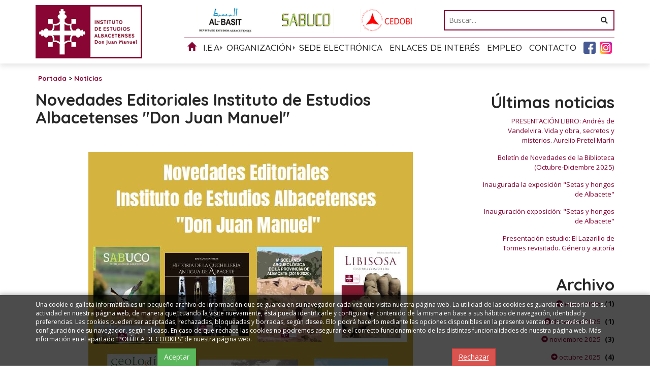

--- FILE ---
content_type: text/html; charset=UTF-8
request_url: https://www.iealbacetenses.com/es/1/496/Novedades-Editoriales-Instituto-de-Estudios-Albacetenses-Don-Juan-Manuel.html
body_size: 5950
content:
	
<!DOCTYPE html PUBLIC "-//W3C//DTD XHTML 1.0 Transitional//EN" "http://www.w3.org/TR/xhtml1/DTD/xhtml1-transitional.dtd">
<html xmlns="http://www.w3.org/1999/xhtml" lang="es">
    <head>
        <title>Novedades Editoriales Instituto de Estudios Albacetenses "Don Juan Manuel" | iealbacetenses.com</title>
        <meta name="keywords" content=""/>
        <meta name="description" content=""/>
        <meta http-equiv="Content-Type" content="text/html; charset=utf-8" /><!-- CSS Mínimo de Bootstrap -->
        <meta name="viewport" content="width=device-width, initial-scale=1, maximum-scale=1, user-scalable=no" />
        <meta property="og:locale" content="es_ES" />
<meta property="og:url" content="https://www.iealbacetenses.com/es/1/496/Novedades-Editoriales-Instituto-de-Estudios-Albacetenses-Don-Juan-Manuel.html" />
<meta property="og:type" content="website" />
<meta property="og:title" content="Novedades Editoriales Instituto de Estudios Albacetenses "Don Juan Manuel"" />
<meta property="og:description" content="" />
<meta property="og:image" itemprop="image" content="https://www.iealbacetenses.com/files/noticias/496/imagenes/novedades.JPG" />
<meta property="og:site_name" content="IEA" />
<meta name="twitter:card" content="summary" />
<meta name="twitter:description" content="" />
<meta name="twitter:title" content="Novedades Editoriales Instituto de Estudios Albacetenses "Don Juan Manuel"" />
<meta name="twitter:image" content="https://www.iealbacetenses.com/files/noticias/496/imagenes/novedades.JPG" />
        <link rel='canonical' href='https://www.iealbacetenses.com/es/1/496/Novedades-Editoriales-Instituto-de-Estudios-Albacetenses-Don-Juan-Manuel.html' />
        <link rel="stylesheet" href="/css/bootstrap.min.css" />
        <link href="https://fonts.googleapis.com/css?family=Open+Sans:400,700|Quicksand:400,500,700" rel="stylesheet">
        <link rel="stylesheet" href="/scripts/menu/css/jquery.mmenu.all.css"/>
        <link rel="stylesheet" href="/scripts/slider/css/jquery.bxslider.css"/>
        <link href="/scripts/panjs/jquery.pan.css" rel="stylesheet" type="text/css" />
        <link href="/css/web.css" rel="stylesheet" type="text/css" />
        <link href="/css/wordcloud.css" rel="stylesheet" type="text/css" />
        <!--[if lte IE 6]>
        <script src="/scripts/ie6/warning.js"></script><script>window.onload=function(){e("scripts/ie6/")}</script>
        <![endif]-->
        <script type="text/javascript" src="/scripts/funciones.js"></script>
        <link href="/scripts/jquery-ui/css/south-street/jquery-ui-1.10.2.custom.min.css" rel="stylesheet" type="text/css" />
        <script src="https://code.jquery.com/jquery-3.3.1.min.js" integrity="sha256-FgpCb/KJQlLNfOu91ta32o/NMZxltwRo8QtmkMRdAu8=" crossorigin="anonymous"></script>
        <script type="text/javascript" src="/scripts/bootstrap.min.js" ></script>
        <script type="text/javascript" src="/scripts/slider/js/jquery.bxslider.js"></script>
        <script type="text/javascript" src="/scripts/menu/js/jquery.mmenu.min.all.js"></script>
        <script type="text/javascript" src="/scripts/jquery-ui/js/jquery-ui-1.10.2.custom.min.js"></script>
        <link type="text/css" rel="stylesheet" href="/scripts/lightbox/ekko-lightbox.min.css" />
        <script type="text/javascript" src="/scripts/lightbox/ekko-lightbox.min.js" ></script>
        <script type="text/javascript" src="/scripts/ajax.js"></script>
        <script type="text/javascript" src="/scripts/panjs/jquery.pan.js"></script>
        <script src="https://unpkg.com/masonry-layout@4/dist/masonry.pkgd.js"></script>
        <script src="https://unpkg.com/imagesloaded@4/imagesloaded.pkgd.min.js"></script>
        <script type="text/javascript" src="/scripts/funciones.jquery.js"></script>


<link rel="stylesheet" href="https://use.fontawesome.com/releases/v5.8.1/css/all.css" integrity="sha384-50oBUHEmvpQ+1lW4y57PTFmhCaXp0ML5d60M1M7uH2+nqUivzIebhndOJK28anvf" crossorigin="anonymous">

        <!-- Global site tag (gtag.js) - Google Analytics -->
        <script async src="https://www.googletagmanager.com/gtag/js?id=UA-18578501-5"></script>
        <script>
            window.dataLayer = window.dataLayer || [];
            function gtag(){dataLayer.push(arguments);}
            gtag('js', new Date());

            gtag('config', 'UA-18578501-5');
        </script>

        <script>
            function buscarBuscarCabecera(){
                $(".buscador button").html('<img src="/images_web/loading.gif" width="14px" />');
            }
        </script>
    </head>
    <body id="body">
        <div id="fb-root"></div>
        <script>(function(d, s, id) {
            var js, fjs = d.getElementsByTagName(s)[0];
            if (d.getElementById(id)) return;
            js = d.createElement(s); js.id = id;
            js.src = 'https://connect.facebook.net/es_LA/sdk.js#xfbml=1&version=v3.0';
            fjs.parentNode.insertBefore(js, fjs);
        }(document, 'script', 'facebook-jssdk'));</script>

        <div id="main-header">
            <div class="container fondo-cabecera">
                <div class="row">
                    <div class="col-md-3">
                        <a href="#menu" class="botmenu"><span class="glyphicon glyphicon-menu-hamburger"></span></a>
                        <a href="https://www.iealbacetenses.com" title="Instituto de Estudios Albacetenses "Don Juan Manuel"">
                            <img class="logo" src="/images_web/logo.png" alt="Novedades Editoriales Instituto de Estudios Albacetenses "Don Juan Manuel" | iealbacetenses.com" border="0" /></a>
                    </div>
                    <div class="col-md-9">
                        <div class="row">
                            <div class="col-md-7">
                                <div class="menuiconos">
                                    <a href="https://www.iealbacetenses.com/es/76/Revista-Al-Basit.html" target="_blank" class="albasit">&nbsp;</a>
                                    <a href="https://www.iealbacetenses.com/es/79/Revista-Sabuco.html" target="_blank" class="sabuco">&nbsp;</a>
                                    <a href="https://cedobi.iealbacetenses.com/" target="_blank" class="cedobi">&nbsp;</a>
                                </div>
                            </div>
                            <div class="col-md-5">
                                <div class="containerbuscar">
                                    <form style="width: 100%" name="buscarcabecera" method="get" action="/index.php" target="_self"  onsubmit="return buscarBuscarCabecera();return false;">
                                        <input type="hidden" name="menu" value="-800"/>
                                        <input type="hidden" name="opcion" value="2"/>
                                        <div class="buscador">
                                            <input name="buscartexto" placeholder="Buscar..." type="text" />
                                            <button type="submit">
                                                <i class="fas fa-search"></i>
                                            </button>
                                        </div>
                                    </form>
                                </div>
                            </div>
                        </div>
                        <ul id="main-menu" class="nav nav-pills hidden-sm hidden-xs">
    <li><a href="/"><i class="glyphicon glyphicon-home"></i></a></li>
    <li class="dropdown hascaret">
    <a class="dropdown-toggle" data-toggle="dropdown" href="#">I.E.A</a>
        <ul class="dropdown-menu desplegable" role="menu"><li><a href="https://www.iealbacetenses.com/es/156/0/0/168/Historia-del-IEA.html" title="Historia del I.E.A" >
            Historia del I.E.A</a></li>
<li><a href="https://www.iealbacetenses.com/es/156/0/0/188/Chale-Fontecha.html" title="Chalé Fontecha" >
            Chalé Fontecha</a></li>
<li><a href="https://www.iealbacetenses.com/es/156/0/0/171/Logotipos-IEA.html" title="Logotipos I.E.A" >
            Logotipos I.E.A</a></li>
</ul> 


</li><li class="dropdown hascaret">
    <a class="dropdown-toggle" data-toggle="dropdown" href="#">Organización</a>
        <ul class="dropdown-menu desplegable" role="menu"><li><a href="https://www.iealbacetenses.com/es/172/0/0/173/Consejo-Rector.html" title="Consejo Rector" >
            Consejo Rector</a></li>
<li><a href="https://www.iealbacetenses.com/es/172/0/0/174/Comision-Permanente.html" title="Comisión Permanente" >
            Comisión Permanente</a></li>
<li><a href="https://www.iealbacetenses.com/es/172/0/0/175/Miembros.html" title="Miembros" >
            Miembros</a></li>
<li><a href="https://www.iealbacetenses.com/es/172/0/0/176/Estatutos.html" title="Estatutos" >
            Estatutos</a></li>
</ul> 


</li><li><a href="https://iea.sedipualba.es/default.aspx" title="Sede Electrónica">Sede Electrónica</a></li>
<li><a href="https://www.iealbacetenses.com/es/51/Enlaces-de-Interes.html" title="Enlaces de Interés">Enlaces de Interés</a></li>
<li><a href="https://www.iealbacetenses.com/es/185/Empleo.html" title="Empleo">Empleo</a></li>
<li><a href="https://www.iealbacetenses.com/es/139/Contacto.html" title="Contacto">Contacto</a></li>

    <li>
            <a href="https://www.facebook.com/iealbacetenses/" target="_blank" class="facebook">
                <img src="/images_web/facebook.png" alt="Facebook" />
            </a>
    </li>
    <li>
            <a href="https://www.instagram.com/iealbacetenses/" target="_blank" class="facebook">
                <img src="/images_web/instagram.png" alt="Instagram" />
            </a>
    </li>
</ul>

<nav id="menu">
    <ul>
        <li><a href="/">Inicio</a></li>
        <li><a href="" title="I.E.A">I.E.A</a>
    <ul><li><a href="https://www.iealbacetenses.com/es/156/0/0/168/Historia-del-IEA.html" title="Historia del I.E.A">Historia del I.E.A</a>
    
</li><li><a href="https://www.iealbacetenses.com/es/156/0/0/188/Chale-Fontecha.html" title="Chalé Fontecha">Chalé Fontecha</a>
    
</li><li><a href="https://www.iealbacetenses.com/es/156/0/0/171/Logotipos-IEA.html" title="Logotipos I.E.A">Logotipos I.E.A</a>
    
</li></ul>
</li><li><a href="" title="Organización">Organización</a>
    <ul><li><a href="https://www.iealbacetenses.com/es/172/0/0/173/Consejo-Rector.html" title="Consejo Rector">Consejo Rector</a>
    
</li><li><a href="https://www.iealbacetenses.com/es/172/0/0/174/Comision-Permanente.html" title="Comisión Permanente">Comisión Permanente</a>
    
</li><li><a href="https://www.iealbacetenses.com/es/172/0/0/175/Miembros.html" title="Miembros">Miembros</a>
    
</li><li><a href="https://www.iealbacetenses.com/es/172/0/0/176/Estatutos.html" title="Estatutos">Estatutos</a>
    
</li></ul>
</li><li><a href="https://iea.sedipualba.es/default.aspx" title="Sede Electrónica">Sede Electrónica</a>
    
</li><li><a href="https://www.iealbacetenses.com/es/51/Enlaces-de-Interes.html" title="Enlaces de Interés">Enlaces de Interés</a>
    
</li><li><a href="https://www.iealbacetenses.com/es/185/Empleo.html" title="Empleo">Empleo</a>
    
</li><li><a href="https://www.iealbacetenses.com/es/139/Contacto.html" title="Contacto">Contacto</a>
    
</li>
            <li> 
	<a href="javascript:clientesIrNuevoCliente();" title="Regístrese">Regístrese</a>
</li>

    <li><a href="https://www.iealbacetenses.com/es/-100/0/0/1/Area-de-Usuarios.html" title="Área de Usuarios">
         Área de Usuarios</a>
     </li>
    


    </ul>
</nav>
                    </div>
                </div>
            </div>
        </div>
        <div class="margencentro">
            
<div class="container">
    <div class="celdasituacion"><a href="https://www.iealbacetenses.com" class="imple-enlasituacion" title="Portada">Portada</a> &gt; <a href="https://www.iealbacetenses.com/es/1/Noticias.html" class="imple-enlasituacion" title="Noticias">Noticias</a>
</div>
    
    
<form name="extendido" method="get" action="https://www.iealbacetenses.com/index.php" target="_self">
    <input type="hidden" name="idioma" value="es" />
    <input type="hidden" name="menu" value="1" />
    <input type="hidden" name="id" value="496" />
    <input type="hidden" name="pagina" value="0" />
    <input type="hidden" name="opcion" value="0" />
    <input type="hidden" name="ordentipo" value="" />
    <input type="hidden" name="ordencampo" value="" />
    
    <input type="hidden" name="opinionesopcion" value=""/>
    <input type="hidden" name="extendidoopcion" value=""/>
    <input type="hidden" name="opinionespagina" value=""/>

</form>
<script type="text/javascript"><!--
function extendidoIrOpcion(opcion,opcion2){
	document.extendido.extendidoopcion.value = opcion;
	document.extendido.opinionesopcion.value = opcion2;
	document.extendido.submit();
}
function volverAtras(){
	document.extendido.id.value = 0;
	document.extendido.submit();
}
-->
</script>


<div class="row">
    <div class="col-md-9 col-xs-12">
        <h1 class="htmlTitular2" style="margin-top:0px;">Novedades Editoriales Instituto de Estudios Albacetenses &quot;Don Juan Manuel&quot;</h1>
        <div class="htmlcabecera"><a href=https://www.iealbacetenses.com/index.php?menu=1&opcion=2&buscartexto= class='htmlEnlace'></a></div>
        <div class="htmlFuente" style="padding:5px;"></div>   
        <div class="textoextendido">
        <p style="text-align: center;"><br />
<a href="/files/noticias/496/documentos/boletin2.pdf" target="_blank"><img alt="" src="/files/noticias/496/imagenes/novedades.JPG" style="max-width: 100%;" /></a></p>

<p style="text-align: center;"><a class="boton" href="/files/noticias/496/documentos/boletin2.pdf" target="_blank">Ver novedades</a></p>

        
        
        </div>
    </div>
    <div class="col-md-3 col-xs-12 text-right barraderecha">
        <div class="htmlTitular2">Últimas noticias</div>
        <div style="padding-bottom:10px;margin-top:5px;" class="text-right barraderecha">
    <a href="https://www.iealbacetenses.com/es/1/675/PRESENTACION-LIBRO-Andres-de-Vandelvira-Vida-y-obra-secretos-y-misterios-Aurelio-Pretel-Marin.html" class="htmlEnlace" style="font-size: 10pt;" title="PRESENTACI&Oacute;N LIBRO: Andr&eacute;s de Vandelvira. Vida y obra, secretos y misterios. Aurelio Pretel Mar&iacute;n">PRESENTACI&Oacute;N LIBRO: Andr&eacute;s de Vandelvira. Vida y obra, secretos y misterios. Aurelio Pretel Mar&iacute;n</a>
</div><div style="padding-bottom:10px;margin-top:5px;" class="text-right barraderecha">
    <a href="https://www.iealbacetenses.com/es/1/674/Boletin-de-Novedades-de-la-Biblioteca-Octubre-Diciembre-2025.html" class="htmlEnlace" style="font-size: 10pt;" title="Bolet&iacute;n de Novedades de la Biblioteca (Octubre-Diciembre 2025)">Bolet&iacute;n de Novedades de la Biblioteca (Octubre-Diciembre 2025)</a>
</div><div style="padding-bottom:10px;margin-top:5px;" class="text-right barraderecha">
    <a href="https://www.iealbacetenses.com/es/1/673/Inaugurada-la-exposicion-Setas-y-hongos-de-Albacete.html" class="htmlEnlace" style="font-size: 10pt;" title="Inaugurada la exposici&oacute;n &quot;Setas y hongos de Albacete&quot;">Inaugurada la exposici&oacute;n &quot;Setas y hongos de Albacete&quot;</a>
</div><div style="padding-bottom:10px;margin-top:5px;" class="text-right barraderecha">
    <a href="https://www.iealbacetenses.com/es/1/672/Inauguracion-exposicion-Setas-y-hongos-de-Albacete.html" class="htmlEnlace" style="font-size: 10pt;" title="Inauguraci&oacute;n exposici&oacute;n: &quot;Setas y hongos de Albacete&quot;">Inauguraci&oacute;n exposici&oacute;n: &quot;Setas y hongos de Albacete&quot;</a>
</div><div style="padding-bottom:10px;margin-top:5px;" class="text-right barraderecha">
    <a href="https://www.iealbacetenses.com/es/1/671/Presentacion-estudio-El-Lazarillo-de-Tormes-revisitado-Genero-y-autoria.html" class="htmlEnlace" style="font-size: 10pt;" title="Presentaci&oacute;n estudio: El Lazarillo de Tormes revisitado. G&eacute;nero y autor&iacute;a">Presentaci&oacute;n estudio: El Lazarillo de Tormes revisitado. G&eacute;nero y autor&iacute;a</a>
</div>

        <div class="htmlTitular2" style="margin-top:30px;">Archivo</div>
        <div style="padding-bottom:10px;margin-top:5px;">
    <a href="/index.php?idioma=es&menu=1&id=0&opcion=2&buscartexto=&buscarfecha1=01-01-2026&buscarfecha2=31-01-2026&buscaridseccion=&buscaridsubseccion=" class="htmlEnlace" style="font-size: 10pt;" title="enero"><span class="glyphicon glyphicon-circle-arrow-right"></span> enero 2026</a>&nbsp;&nbsp;<strong>(1)</strong>
</div><div style="padding-bottom:10px;margin-top:5px;">
    <a href="/index.php?idioma=es&menu=1&id=0&opcion=2&buscartexto=&buscarfecha1=01-12-2025&buscarfecha2=31-12-2025&buscaridseccion=&buscaridsubseccion=" class="htmlEnlace" style="font-size: 10pt;" title="diciembre"><span class="glyphicon glyphicon-circle-arrow-right"></span> diciembre 2025</a>&nbsp;&nbsp;<strong>(1)</strong>
</div><div style="padding-bottom:10px;margin-top:5px;">
    <a href="/index.php?idioma=es&menu=1&id=0&opcion=2&buscartexto=&buscarfecha1=01-11-2025&buscarfecha2=31-11-2025&buscaridseccion=&buscaridsubseccion=" class="htmlEnlace" style="font-size: 10pt;" title="noviembre"><span class="glyphicon glyphicon-circle-arrow-right"></span> noviembre 2025</a>&nbsp;&nbsp;<strong>(3)</strong>
</div><div style="padding-bottom:10px;margin-top:5px;">
    <a href="/index.php?idioma=es&menu=1&id=0&opcion=2&buscartexto=&buscarfecha1=01-10-2025&buscarfecha2=31-10-2025&buscaridseccion=&buscaridsubseccion=" class="htmlEnlace" style="font-size: 10pt;" title="octubre"><span class="glyphicon glyphicon-circle-arrow-right"></span> octubre 2025</a>&nbsp;&nbsp;<strong>(4)</strong>
</div><div style="padding-bottom:10px;margin-top:5px;">
    <a href="/index.php?idioma=es&menu=1&id=0&opcion=2&buscartexto=&buscarfecha1=01-09-2025&buscarfecha2=31-09-2025&buscaridseccion=&buscaridsubseccion=" class="htmlEnlace" style="font-size: 10pt;" title="septiembre"><span class="glyphicon glyphicon-circle-arrow-right"></span> septiembre 2025</a>&nbsp;&nbsp;<strong>(10)</strong>
</div><div style="padding-bottom:10px;margin-top:5px;">
    <a href="/index.php?idioma=es&menu=1&id=0&opcion=2&buscartexto=&buscarfecha1=01-07-2025&buscarfecha2=31-07-2025&buscaridseccion=&buscaridsubseccion=" class="htmlEnlace" style="font-size: 10pt;" title="julio"><span class="glyphicon glyphicon-circle-arrow-right"></span> julio 2025</a>&nbsp;&nbsp;<strong>(7)</strong>
</div><div style="padding-bottom:10px;margin-top:5px;">
    <a href="/index.php?idioma=es&menu=1&id=0&opcion=2&buscartexto=&buscarfecha1=01-06-2025&buscarfecha2=31-06-2025&buscaridseccion=&buscaridsubseccion=" class="htmlEnlace" style="font-size: 10pt;" title="junio"><span class="glyphicon glyphicon-circle-arrow-right"></span> junio 2025</a>&nbsp;&nbsp;<strong>(2)</strong>
</div><div style="padding-bottom:10px;margin-top:5px;">
    <a href="/index.php?idioma=es&menu=1&id=0&opcion=2&buscartexto=&buscarfecha1=01-05-2025&buscarfecha2=31-05-2025&buscaridseccion=&buscaridsubseccion=" class="htmlEnlace" style="font-size: 10pt;" title="mayo"><span class="glyphicon glyphicon-circle-arrow-right"></span> mayo 2025</a>&nbsp;&nbsp;<strong>(19)</strong>
</div><div style="padding-bottom:10px;margin-top:5px;">
    <a href="/index.php?idioma=es&menu=1&id=0&opcion=2&buscartexto=&buscarfecha1=01-04-2025&buscarfecha2=31-04-2025&buscaridseccion=&buscaridsubseccion=" class="htmlEnlace" style="font-size: 10pt;" title="abril"><span class="glyphicon glyphicon-circle-arrow-right"></span> abril 2025</a>&nbsp;&nbsp;<strong>(12)</strong>
</div><div style="padding-bottom:10px;margin-top:5px;">
    <a href="/index.php?idioma=es&menu=1&id=0&opcion=2&buscartexto=&buscarfecha1=01-03-2025&buscarfecha2=31-03-2025&buscaridseccion=&buscaridsubseccion=" class="htmlEnlace" style="font-size: 10pt;" title="marzo"><span class="glyphicon glyphicon-circle-arrow-right"></span> marzo 2025</a>&nbsp;&nbsp;<strong>(6)</strong>
</div><div style="padding-bottom:10px;margin-top:5px;">
    <a href="/index.php?idioma=es&menu=1&id=0&opcion=2&buscartexto=&buscarfecha1=01-02-2025&buscarfecha2=31-02-2025&buscaridseccion=&buscaridsubseccion=" class="htmlEnlace" style="font-size: 10pt;" title="febrero"><span class="glyphicon glyphicon-circle-arrow-right"></span> febrero 2025</a>&nbsp;&nbsp;<strong>(4)</strong>
</div><div style="padding-bottom:10px;margin-top:5px;">
    <a href="/index.php?idioma=es&menu=1&id=0&opcion=2&buscartexto=&buscarfecha1=01-01-2025&buscarfecha2=31-01-2025&buscaridseccion=&buscaridsubseccion=" class="htmlEnlace" style="font-size: 10pt;" title="enero"><span class="glyphicon glyphicon-circle-arrow-right"></span> enero 2025</a>&nbsp;&nbsp;<strong>(3)</strong>
</div>
    </div>    
</div>
 
    <div class="htmlCabecera" style="margin-top:10px;clear:both;">Etiquetas</div>

    
    
    <!-- AddThis Button BEGIN -->
<div class="addthis_toolbox addthis_default_style addthis_32x32_style clearfix" style="clear:both;margin-top:20px;margin-bottom:20px;">
<a class="addthis_button_facebook"></a>
<a class="addthis_button_twitter"></a>
<a class="addthis_button_email"></a>
<a class="addthis_button_print"></a>
<a class="addthis_button_compact"></a>
</div>
<script type="text/javascript" src="https://s7.addthis.com/js/250/addthis_widget.js#username=xa-4d5a3d0633376aef"></script>
<!-- AddThis Button END -->

    <div></div>
<div class="text-center" style="clear:both;padding-bottom:20px;">
    <a href="#arriba"  class="btn btn-default">
        <span class="glyphicon glyphicon-arrow-up"></span>
        Arriba</a>
    
    
    <a href="javascript:volverAtras();"  class="btn btn-default">   <span class="glyphicon glyphicon-arrow-left"></span>     Volver Atr&aacute;s</a>
</div>

    
</div>
        </div>

        <div class="fondopie">
    <div class="container text-center">

        <img src="/images_web/logo.png" style="max-width:180px;" alt="IEA" />&nbsp;&nbsp;

        <a href="http://www.dipualba.es/" target="_blank"><img src="/images_web/logo_diputacion.png" alt="Diputación Albacete" /></a>
        <ul>
            &nbsp;<a href="https://www.iealbacetenses.com/es/189/Visitas-guiadas-al-Chalet-Fontecha.html" class="enlace-pie" title="Visitas guiadas al Chalet Fontecha" >Visitas guiadas al Chalet Fontecha</a> |&nbsp;<a href="https://www.iealbacetenses.com/es/187/Fondos.html" class="enlace-pie" title="Fondos" >Fondos</a> |&nbsp;<a href="https://www.iealbacetenses.com/es/182/Biblioteca.html" class="enlace-pie" title="Biblioteca" >Biblioteca</a> |&nbsp;<a href="https://www.iealbacetenses.com/es/18/Premios-y-Ayudas.html" class="enlace-pie" title="Premios y Ayudas" >Premios y Ayudas</a> |&nbsp;<a href="https://www.iealbacetenses.com/es/77/Catalogo-Publicaciones.html" class="enlace-pie" title="Catálogo Publicaciones" >Catálogo Publicaciones</a> |&nbsp;<a href="https://www.iealbacetenses.com/es/166/Albacete-Ahora.html" class="enlace-pie" title="Albacete Ahora" >Albacete Ahora</a> |&nbsp;<a href="https://www.iealbacetenses.com/es/179/Archivo-fotografico.html" class="enlace-pie" title="Archivo fotográfico" >Archivo fotográfico</a> |&nbsp;<a href="https://www.iealbacetenses.com/es/3/Colecciones-particulares.html" class="enlace-pie" title="Colecciones particulares" >Colecciones particulares</a> |&nbsp;<a href="https://www.iealbacetenses.com/es/1/Noticias.html" class="enlace-pie" title="Noticias" >Noticias</a> |&nbsp;<a href="https://www.iealbacetenses.com/es/113/Tablon-de-anuncios.html" class="enlace-pie" title="Tablón de anuncios" >Tablón de anuncios</a> |&nbsp;<a href="https://www.iealbacetenses.com/es/115/Perfil-del-contratante.html" class="enlace-pie" title="Perfil del contratante" >Perfil del contratante</a> |&nbsp;<a href="https://www.iealbacetenses.com/es/2/Editorial-Digital.html" class="enlace-pie" title="Editorial Digital" >Editorial Digital</a> |&nbsp;<a href="https://www.iealbacetenses.com/es/4/Multimedia.html" class="enlace-pie" title="Multimedia" >Multimedia</a> |&nbsp;<a href="https://www.iealbacetenses.com/es/5/Foros.html" class="enlace-pie" title="Foros" >Foros</a> |&nbsp;<a href="https://www.iealbacetenses.com/es/157/Formulario-de-Contacto.html" class="enlace-pie" title="Formulario de Contacto" >Formulario de Contacto</a> |&nbsp;<a href="https://www.iealbacetenses.com/es/160/Politica-Privacidad.html" class="enlace-pie" title="Política Privacidad" >Política Privacidad</a> |&nbsp;<a href="https://www.iealbacetenses.com/es/161/Politica-Cookies.html" class="enlace-pie" title="Política Cookies" >Política Cookies</a> |&nbsp;<a href="https://www.iealbacetenses.com/es/159/Aviso-Legal.html" class="enlace-pie" title="Aviso Legal" >Aviso Legal</a> |&nbsp;<a href="https://www.iealbacetenses.com/es/186/Albumes.html" class="enlace-pie" title="Álbumes" >Álbumes</a> |&nbsp;<a href="https://www.iealbacetenses.com/es/191/Asociacion-de-amigos-del-IEA.html" class="enlace-pie" title="Asociación de amigos del IEA" >Asociación de amigos del IEA</a> |
            <li><a href="https://www.iealbacetenses.com/es/-200/Mapa-web.html" class="enlace-pie" title="Mapa web">Mapa web</a></li>
        </ul>
    </div>
</div>
<div class="redes">
    <div class="container">
        <a href="https://www.imediacomunicacion.com/" target="_blank" class="imple-enlace-pie" >Diseño y Desarrollo web Im3diA comunicación</a>
    </div>
</div>

        <div class="cookies">
    <div class="container">
        <p>Una cookie o galleta informática es un pequeño archivo de información que se guarda en su navegador cada vez que visita nuestra página web. La utilidad de las cookies es guardar el historial de su actividad en nuestra página web, de manera que, cuando la visite nuevamente, ésta pueda identificarle y configurar el contenido de la misma en base a sus hábitos de navegación, identidad y preferencias. Las cookies pueden ser aceptadas, rechazadas, bloqueadas y borradas, según desee. Ello podrá hacerlo mediante las opciones disponibles en la presente ventana o a través de la configuración de su navegador, según el caso. En caso de que rechace las cookies no podremos asegurarle el correcto funcionamiento de las distintas funcionalidades de nuestra página web. Más información en el apartado <a href="/es/18/Politica-Cookies.html">“POLÍTICA DE COOKIES”</a> de nuestra página web.</p>

        <div class="row">
            <div class="col-xs-6 text-center">
                    <button onclick="okCookies(1)" type="button" class="btn btn-success">Aceptar</button>
            </div>
            <div class="col-xs-6 text-center">
                <a href="/"  class="btn btn-danger">Rechazar</a>
            </div>
        </div>
    </div>
    <script>
        function okCookies(value){

            $.post('/setcookies.php',{'cookie':value}).done(function(){
                $(".cookies").fadeOut();
            });
        }
    </script>
</div>
        
    </body>

</html>




--- FILE ---
content_type: text/css
request_url: https://www.iealbacetenses.com/css/web.css
body_size: 5618
content:
<?php header("Content-type: text/css; charset: UTF-8"); ?>


html{
    height:100%;
}

a{
    color:#880534;
}

a:hover{
    color:#880534;
    text-decoration:underline;
}

h1, h2, h3, h4{
    color: #262626}

body {
    font-family: 'Open Sans', sans-serif;
    color: #262626;
    background-color: #FFFFFF;
    margin: 0px;
    padding: 0px;
}

#main-header {
    top: 0;
    width: 100%;
    z-index:98;
    height: 140px;
    padding-top: 23px;
    position: fixed;
    background: #FFFFFF;
    -webkit-box-shadow: 0 5px 10px 0 rgba(0,0,0,0.1);
    box-shadow: 0 5px 10px 0 rgba(0,0,0,0.1);

}

.margencentro{
    padding-top: 140px;
}

.logo {
    max-width: 80%;
}

.fondomenu {
    background-image: none;
    background-repeat:repeat-x;
    background-color:transparent;
}

#main-menu {
    font-family:  'Quicksand', sans-serif;
    font-size: 13pt;
    text-transform: uppercase;
    border-top: 1px solid #860031;
    margin: 0px;
    font-weight: 500;
    padding: 0px;
    margin-top: 10px;
}
#main-menu a {
    color:#262626;
    background-image: none;
    background-repeat: no-repeat;
    background-position:left center;
}

#main-menu a i{
    color: #880534;
}

#main-menu a:hover {
    color:#262626;
    background-image: none;
    background-repeat: no-repeat;
    background-position:left center;
}
#main-menu.nav-pills>li.active>a,
#main-menu.nav-pills>li.active>a:hover,
#main-menu.nav-pills>li.active>a:focus,
#main-menu.nav-pills>li>a:hover {
    background-color:transparent;
    background-image: none;
    background-repeat: no-repeat;
    background-position:left center;
}
#main-menu.nav-pills>li.active>a,
#main-menu.nav-pills>li.active>a:hover,
#main-menu.nav-pills>li.active>a:focus {
    color:#262626;
}

.nav>li>a{
    padding: 7px 6px;
}

.desplegable {
    background-color: #FFFFFF;
    border: 1px solid #999;
}
.desplegable li {
    background-color: #FFFFFF;

}
.desplegable li:hover {
    background-color: #FFFFFF;
}

#main-menu.nav .open>a,
#main-menu.nav .open>a:hover,
#main-menu.nav .open>a:focus {
    background-color:transparent;
}

#main-menu li ul.dropdown-menu li a{
    background-color:transparent;
    background-image:none;
    color: #262626;
}

#main-menu li ul.dropdown-menu li a:hover{
    color: #262626;
    text-decoration:underline;
}

.dropdown:hover .dropdown-menu {
    display:block;
}
.dropdown-menu {
    margin-top:0px;
    background-color:#FFFFFF;
}
.dropdown-menu:hover {
    display:block;
}

.titularhome {
    font-family: 'Quicksand', sans-serif;
    font-size: 32px;
    font-weight: bold;
    margin-bottom: 5pt;
    color:#262626;

}

.cuadrodestacado{
    border: 0px solid #666600;
    background-color: transparent;
    font-size: 11pt;
    font-weight:normal;
    padding: 5px;
    margin-bottom:10px;
}

.enlacetitular{
    font-family: 'Quicksand', sans-serif;
    color:#262626;
    font-size: 12pt;
    text-decoration:none;
    font-weight:bold;
}

.enlacetitular:hover{
    text-decoration:underline;
    color:#262626;
}

.enlacetitular-pequeñ    font-family: 'Quicksand', sans-serif;
    color:#262626;
    font-size: 12pt;
    text-decoration:none;
    font-weight:bold;
}

.enlacetitular-pequeñover{
    text-decoration:underline;
    color:#262626;
}

.fondopie{
    background-color: #880534;
    width:100%;
    padding-top:15px;
    padding-bottom: 15px;
    font-size:12pt;
    border-top: 1px solid #eeeeee;
    color:#FFFFFF;
}

.fondopie ul{
    margin-top: 10px;
    text-transform: uppercase;
    list-style: none;
    margin: 0;
    padding: 0;
}

.fondopie li{
    display: inline;
}

.fondopie li:after{
    content: ' - ';
}

.fondopie li:last-child:after{
    content: '';
}

.enlace-pie{
    font-family: 'Quicksand', sans-serif;
    font-size: 12pt;
    color: #FFFFFF;
    text-decoration: none;
}

.enlace-pie:hover{
    color: #FFFFFF;
    text-decoration: uncerline;
}

.celdasituacion{
    font-family: 'Quicksand', sans-serif;
    font-size: 10pt;
    font-weight: bold;
    color: #262626;
    padding: 5px;
    background-color: transparent;
    margin: 10px 0px;
}

.htmlFuente,.htmlfuente {
    color: #9b9999;
    margin-bottom: 10px;
    margin-top: 10px;
}

.titulo-seccion{
    font-family: 'Quicksand', sans-serif;
    background-color: transparent;
    font-size: 12pt;
    font-weight: bold;
    color: #880534;
    text-decoration: none;
    padding: 4pt;
}

.htmlCabecera,.htmlcabecera {
    font-family: 'Quicksand', sans-serif;
    font-size: 14pt;
    font-weight: bold;
    color: #880534;
    background-color: transparent;
}

.celdagaleria{
    height: 80px;
    overflow:hidden;
    margin-bottom:10px;
    border:1px solid #CCCCCC;
}

.zoom{
    width:100%;
    height:100%;
    position:absolute;
    cursor:pointer;
}

.cuadrofamilia{
    padding: 15px;
    border: 1px solid #CACACA;
    text-align:center;
    margin-bottom:10px;
}

.altominimo{
    min-height: 250px;
}

.imple-enlace-pie2 {
    text-align: center;
    vertical-align: top;
    padding: 2pt;
    font-family: 'Quicksand', sans-serif;
    font-size: 12pt;
    font-weight: normal;
    color: #880534;
    text-decoration: none;
    margin-left: 5pt;
}
.imple-enlace-pie2:hover {
    color: #880534;
    text-decoration: underline;
}

.htmlTitular {
    font-family: 'Quicksand', sans-serif;
    font-size: 32px;
    font-weight: bold;
    position: relative;
    text-align: center;
    background: #E8E8E8;
    color: #880534;
    padding: 15px;
    margin-left: calc(-1*((100vw - 1157px)/2));
    margin-right: calc(-1*((100vw - 1157px)/2));
    margin-bottom: 30px;
}

.htmlTitulargaleria {
    font-family: 'Quicksand', sans-serif;
    font-size: 32px;
    font-weight: bold;
    position: relative;
    color: #880534;
    margin-bottom: 30px;
}

.htmlTitular2{
    font-family: 'Quicksand', sans-serif;
    font-size: 32px;
    font-weight: bold;
}

#divBuscador{
    position:absolute;
    left:0px;
    z-index:1000;
    height: 300px;
    overflow: auto;
    margin-top:30px;
    background-color:#FFFFFF;
    border:1px solid #CCCCCC;
    padding:10px;
}

.divbuscar{
    list-style:none;
    margin:0px;
    padding:0px
}

.divbuscar li{
    display:block;
    clear:both;
}

#mobile-main-menu{
    background-color:#000000;
    width:100%;
    padding:5px;
    color:#262626;
    font-family: 'Quicksand', sans-serif;
    font-size: 13pt;
    background-color:transparent;
    cursor:pointer;
}

.rating {
    float:left;
    border:none;
}

/* :not(:checked) is a filter, so that browsers that don.t support :checked don.t
   follow these rules. Every browser that supports :checked also supports :not(), so
   it doesn.t make the test unnecessarily selective */
.rating:not(:checked) > input {
    position:absolute;
    top:-9999px;
    clip:rect(0,0,0,0);
}

.rating:not(:checked) > label {
    float:right;
    width:1em;
    padding:0 .1em;
    overflow:hidden;
    white-space:nowrap;
    cursor:pointer;
    font-size:200%;
    line-height:1.2;
    color:#ddd;
    text-shadow:1px 1px #bbb, 2px 2px #666, .1em .1em .2em rgba(0,0,0,.5);
}

.rating:not(:checked) > label:before {
    content: '. ';
}

.rating > input:checked ~ label {
    color: #f70;
    text-shadow:1px 1px #c60, 2px 2px #940, .1em .1em .2em rgba(0,0,0,.5);
}

.rating:not(:checked) > label:hover,
.rating:not(:checked) > label:hover ~ label {
    color: gold;
    text-shadow:1px 1px goldenrod, 2px 2px #B57340, .1em .1em .2em rgba(0,0,0,.5);
}

.rating > input:checked + label:hover,
.rating > input:checked + label:hover ~ label,
.rating > input:checked ~ label:hover,
.rating > input:checked ~ label:hover ~ label,
.rating > label:hover ~ input:checked ~ label {
    color: #ea0;
    text-shadow:1px 1px goldenrod, 2px 2px #B57340, .1em .1em .2em rgba(0,0,0,.5);
}

.rating > label:active {
    position:relative;
    top:2px;
    left:2px;
}

.rating2 {
    float:left;
    border:none;
}

/* :not(:checked) is a filter, so that browsers that don.t support :checked don.t
   follow these rules. Every browser that supports :checked also supports :not(), so
   it doesn.t make the test unnecessarily selective */
.rating2:not(:checked) > input {
    position:absolute;
    top:-9999px;
    clip:rect(0,0,0,0);
}

.rating2:not(:checked) > label {
    float:right;
    width:1em;
    padding:0 .1em;
    overflow:hidden;
    white-space:nowrap;
    cursor:pointer;
    font-size:200%;
    line-height:1.2;
    color:#ddd;
    text-shadow:1px 1px #bbb, 2px 2px #666, .1em .1em .2em rgba(0,0,0,.5);
}

.rating2:not(:checked) > label:before {
    content: '. ';
}

.rating2 > input:checked ~ label {
    color: #f70;
    text-shadow:1px 1px #c60, 2px 2px #940, .1em .1em .2em rgba(0,0,0,.5);
}


.rating2 > label:active {
    position:relative;
    top:2px;
    left:2px;
}

.registrolanding{
    width:20%;float:right;
    padding:2.5%;
    background-color:transparent;
}

.registrolanding label{
    font-size:12pt;
    font-weight:bold;
    display:block;
    padding: 10px 0px 0px 0px;
}


.talla{
    padding:10px;
    text-align:center;
    color:#FFFFFF;
    background-color:
        font-family: 'Quicksand', sans-serif;
    background-color: transparent;
    font-size: 10pt;
    float:left;
    font-weight: normal;
    padding-top:5px;
    margin-right:10px;
    margin-bottom: 10px;
    cursor:pointer;
    border: 0px solid #666600;
}

.boton{
    background: #880534;
    color:#FFFFFF;
    display: inline-block;
    border:none;
    padding: 7px 15px;
}

.boton:hover{
    color: #FFFFFF;
    text-decoration: none;
}

.boton:disabled{
    background: #BBBBBB;
}

.elegida{
    border: 3px solid #000000;
}

.numero-encuesta{
    padding:5px;
    color:#FFFFFF;
    border: 1px solid #000000;
    border-radius: 2px;
    -moz-border-radius: 2px;
    -webkit-border-radius: 2px;
    background-color:#a2a2a2;
    margin:5px;
    margin-top:10px;
    text-align: center;
    display:inline-block;
}


.botmenu{
    display: none;
}


#menu:not(.mm-menu) {
    display: none;
}

.cookies{
    background-color: rgba(0,0,0,0.7);
    padding-top:10px;
    color:#FFFFFF;
    -webkit-box-shadow: 0 2px 10px 2px rgba(0,0,0,0.4);
    box-shadow: 0 2px 10px 2px rgba(0,0,0,0.4);
    position: fixed;
    width: 100%;
    z-index: 10000;
    bottom:0px;
    font-size: 12px;
}

.cookies a{
    color:#FFFFFF;
    text-decoration: underline;
}

.mapaweb{
    list-style: none;
    margin:0px;
    padding:0px;
}


.mapaweb li{
    border-bottom: 1px dotted #CCCCCC;
    padding:3px;
}

.mapaweb ul{
    margin:0px;
    padding:0px;
    padding-left:10px;
    list-style: none;
}

.mapaweb ul li{
    border-bottom: none;
}

.mapaweb ul li:before{
    content: '-';
}

.formcontacto{
    margin-bottom: 30px;
}

.formcontacto div.input-group{
    margin-bottom:30px;
}

.slider-container{
    min-height: 250px;
    background-repeat: no-repeat;
    background-position: center bottom;
    margin-bottom: 30px;
}

.slider-movil{
    height: auto;
    min-height: auto;
}

.slide-elemento{
    height: 200px;
    background-repeat: no-repeat;
    overflow: hidden;
    background-position: center top;
    background-size: cover;
}

.slider-movil li.slide-elemento{
    height: auto !important;
}

.slide-texto{
    text-align: center;
    padding: 20px;
    color:#FFFFFF;
    font-size: 14px;
    margin-top: 0px;
}

.texto-slide{
    margin-top: 15px;
    background: rgba(136,5,52,0.5);
    padding: 5px 30px;
    display: inline-block;
    color: #FFFFFF;
}

.texto-slide p{
    margin-bottom:0;
}

.slide-texto h2{
    background: rgba(136,5,52,0.5);
    color:#FFFFFF;
    display: inline-block;
    padding: 7px 30px;
    font-size: 20px;
    font-weight: bold;
    margin:0px;
    text-transform: uppercase;
}

.slide-texto a{
    background: rgba(136,5,52,1);
    margin-top:12px;
    display: inline-block;
    padding: 7px 40px;
    text-transform: uppercase;
    color:#FFFFFF !important;
    font-size: 13pt;
}

.bx-controls{
    position: relative;
    top: -35px;
}

.bx-wrapper .bx-pager.bx-default-pager a{
    margin:5px;
    border:1px solid #000000;
}

.bx-wrapper .bx-pager.bx-default-pager a:hover, .bx-wrapper .bx-pager.bx-default-pager a.active, .bx-wrapper .bx-pager.bx-default-pager a:focus{
    background: #000000;
    border: 2px solid #000000;
}

.bx-controls-direction{
    display: none;
}

.slider-movil div.bx-pager{
    display: none;
}

.itemgaleria{
    margin-top:30px;
    display: block;
    height:130px;
    position: relative;
}

.itemgaleria img{
    top:50%;
    left:50%;
    -webkit-transform: translate(-50%,-50%);
    -moz-transform: translate(-50%,-50%);
    -ms-transform: translate(-50%,-50%);
    -o-transform: translate(-50%,-50%);
    transform: translate(-50%,-50%);
    position: absolute;
    width: 100%;
}

.filacarro{
    border-bottom: 1px dotted #CCCCCC;
    padding: 15px 0;
    margin: 15px 0;
    font-size: 16px;
}

.filacarro ul{
    list-style: none;
    margin:0;
    padding:0;
}

.filacarro span{
    display: block;
    font-size: 12px;
}

.filacarro label{
    display: inline;
    font-weight: normal;
    font-size: 12px;
}

.filacarro input{
    display: block;
    padding: 5px;
    text-align: center;
    width: 50px;
    border: 1px solid #CCCCCC;
}

.borrarcarro{
    font-size: 12px;
    margin-top: 15px;
}

.preciocarro{
    font-size: 18px;
    text-align: right;
    font-weight: bold;
    color:#262626;
}

.codigopromocion{
    margin: 30px 0;
}

.filaregistro{
    margin-top: 30px;
}

.filaregistro h4{
    margin-top:0px;
}

.panelusuario{
    padding-bottom: 100px;
}

.panelusuario div{
    text-align: center;
    padding: 15px;
}

.buscador{
    border: 2px solid #880534;
    padding: 5px;
    background: #FFFFFF;
    display: flex;
    margin-top: 10px;
    flex: 3;
}

.buscador input{
    flex:3;
    border:none;
    padding:3px;
    outline: none;
}

.buscador button{
    border:none;
    background:transparent;
}

.containerbuscar{
    display: flex;
    text-align: right;
}

.menuiconos{
    margin-top:5px;
    display: flex;
    justify-content: space-between;
}

.menuiconos a{
    width: 108px;
    height: 49px;
    display: inline-block;
    background-repeat: no-repeat;
    background-position: center;
    text-decoration:none !important;
    -webkit-transition: all ease 0.3s;
    -moz-transition: all ease 0.3s;
    -ms-transition: all ease 0.3s;
    -o-transition: all ease 0.3s;
    transition: all ease 0.3s;
}

.pandora{
    background-image: url(/images_web/bot_pandora.png);
}

.pandora:hover{
    background-image: url(/images_web/bot_pandora2.png);
}

.albasit{
    background-image: url(/images_web/bot_albasit2.png);
}

.albasit:hover{
    background-image: url(/images_web/bot_albasit.png);
}

.sabuco{
    background-image: url(/images_web/bot_sabuco2.png);
}

.sabuco:hover{
    background-image: url(/images_web/bot_sabuco.png);
}

.cedobi{
    background-image: url(/images_web/bot_cedobi2.png);
}

.cedobi:hover{
    background-image: url(/images_web/bot_cedobi.png);
}

.robapagina{
    display: block;
    margin:auto;
    margin-bottom:30px;
    border-radius: 50%;
    overflow: hidden;
    height: 163px;
}

.robapagina:hover{
    -webkit-box-shadow: 0 0 20px 0 rgba(0,0,0,0.2);
    box-shadow: 0 0 20px 0 rgba(0,0,0,0.2);
}

.robapagina img{
    width: 100%;
}

.empresa h1{
    font-family: 'Quicksand', sans-serif;
    font-weight: 500;
    font-size: 30px;
    margin-top: 0;
    display: inline-block;
    margin-bottom: 30px;
}

.abahora{
    background: url(/images_web/bg_abahora.jpg) no-repeat center;
    -webkit-background-size: cover;
    background-size: cover;
    padding: 50px 0;
    margin-top: 30px;
}

.abahora h2, .noticias h2{
    font-family: 'Quicksand', sans-serif;
    font-size: 30px;
    font-weight: 500;
    margin:0;
    margin-bottom: 30px;
}

.abahora h2:after, .noticias h2:after{
    content: '';
    width: 290px;
    display: block;
    margin-top: 10px;
    height: 5px;
    background: #7f0024;
}

.participa{
    width: 100%;
    margin-top:5px;
    height: 145px;
    background: url(/images_web/bg_participa.jpg) no-repeat center;
    background-size: cover;
    padding-top: 13px;
}

.participa a{
    width: 41%;
    min-width: 170px;
    text-align: center;
    margin: 15px;
    background: #f81e08;
    padding: 7px 20px;
    text-transform: uppercase;
    color: #FFFFFF !important;
    font-size: 16px;
    font-family: 'Quicksand', sans-serif;
    display: block;
}

.imagenportada > a{
    height: 385px;
    position: relative;
    overflow: hidden;
    display: block;
    background: #FFFFFF;
}

.imagenportada > a img{
    position: absolute;
    top: 50%;
    left: 50%;
    -webkit-transform: translate(-50%,-50%);
    -moz-transform: translate(-50%,-50%);
    -ms-transform: translate(-50%,-50%);
    -o-transform: translate(-50%,-50%);
    transform: translate(-50%,-50%);
    height: 100%;
}

.imagenportada h3{
    background:#FFFFFF;
    padding: 20px 10px;
    font-size: 14px;
    margin:0;
    width: 100%;
    bottom:0;
    font-weight: bold;
}

.ekko-lightbox-container img{
    margin:auto;
}

.noticias{
    margin-top: 30px;
    padding: 30px 0;
    background: url(/images_web/bg_noticia.jpg) no-repeat center top;
}

.noticiahome{
    margin-bottom: 30px;
}

.noticiahome h3{
    margin-top: 0;
    height: 68px;
    overflow: hidden;
}

.imagennoticia{
    height: 300px;
    position: relative;
    display: flex;
    overflow: hidden;
    justify-content: center;
    align-items: center;
}

.imagennoticia img{
    max-width: 100%;
    max-height: 100%;
}

.imagenlibro img{
    height: 100%;
    width: auto;
}


.ancho100{
    height: auto !important;
    width: 100% !important;
}

.textonoticia{
    height: 150px;
    overflow: hidden;
    padding-bottom: 10px;
    border-bottom: 1px solid #e3e3e3;
    margin-bottom: 30px;
}

.containerleer{
    margin:10px 0;
}

.enlaceleer{
    font-family: 'Quicksand', sans-serif;
    text-decoration: underline;
}

.btnShare{
    background: #ff0000;
    padding:10px;
}

.fb-share-button{
    content: '';
}

.tnt{
    background: url(/images_web/bg_tnt.jpg) no-repeat center;
    background-size: cover;
    background-attachment: fixed;
    padding-top: 45px;
    color: #FFFFFF;
}

.tnt img{
    max-width: 100%;
}

.leyenda{
    background: url(/images_web/comillas1.png) no-repeat top left, url(/images_web/comillas2.png) no-repeat bottom 10px right 10px;
    padding: 55px 50px;
}

.anuncio img{
    margin:10px 0;
    max-width: 100%;
}

.newsletter{
    background: url(/images_web/bg_newsletter.jpg) no-repeat center;
    padding: 78px 0;
    color: #FFFFFF;
    margin-top: 30px;
}

.newsletter div.container > div{
    display: flex;
}

.newsletter input[type="text"]{
    color: #000000;
    padding: 7px;
    border:none;
}


.newsletter h2{
    font-family: 'Quicksand', sans-serif;
    color: #FFFFFF;
    font-weight: bold;
}

.redes{
    text-align: center;
    padding: 15px;
    font-size: 12px;
}

.hascaret{
    background: url(/images_web/caret.png) no-repeat right center !important;
}

.hascaret:hover{
    background: url(/images_web/caret2.png) no-repeat right center !important;

}


.desplegable{
    background: #f6f6f6 !important;
    text-transform: none;
    min-width: 250px;
    border:none;
    border-top: 5px solid #880534;
    -webkit-border-radius: 0;
    -moz-border-radius: 0;
    border-radius: 0;
    padding:0;
}

.desplegable li{
    padding: 15px 10px;
    background: #FFFFFF;
    margin:1px 2px;
}

.desplegable li:hover{
    background:#f6f6f6 !important;
}

#textointro{
    height: 130px;
    overflow: hidden;
    margin-top: 15px;
    margin-bottom: 15px;
    -webkit-transition: all ease 0.3s;
    -moz-transition: all ease 0.3s;
    -ms-transition: all ease 0.3s;
    -o-transition: all ease 0.3s;
    transition: all ease 0.3s;
}

.expandido{
    height: auto !important;
}

.form-control{
    -webkit-border-radius: 0;
    -moz-border-radius: 0;
    border-radius: 0;
}

.input-group-addon{
    background: #880534;
    color: #FFFFFF;
    -webkit-border-radius: 0;
    -moz-border-radius: 0;
    border-radius: 0;
}

.pagination>li:first-child>a, .pagination>li:first-child>span, .pagination>li:last-child>a, .pagination>li:last-child>span, .btn{
    -webkit-border-radius: 0;
    -moz-border-radius: 0;
    border-radius: 0;
}

.pagination>.active>a, .pagination>.active>a:focus, .pagination>.active>a:hover, .pagination>.active>span, .pagination>.active>span:focus, .pagination>.active>span:hover{
    background: #880534;
    border-color: #880534;
}

.pagination>li>a, .pagination>li>span{
    color: #880534;
}

.imagengaleria{
    height: 120px;
    position: relative;
    display: block;
    overflow: hidden;
}

.altoreportajes{
    height: 195px;
}

.imagengaleria img{
    position: absolute;
    top: 50%;
    left: 50%;
    -webkit-transform: translate(-50%,-50%);
    -moz-transform: translate(-50%,-50%);
    -ms-transform: translate(-50%,-50%);
    -o-transform: translate(-50%,-50%);
    transform: translate(-50%,-50%);
    max-height: 100%;
}

.cuadrogaleria h2{
    margin:0;
    margin-top: 5px;
}

.cuadrogaleria{
    margin-bottom: 30px;
    height: 240px;
    overflow: hidden;
}

.cuadrogaleria h2 a{
    display: block;
    overflow: hidden;
    max-height: 4.6em;
    line-height: 1.2em;
    font-size: 11pt;
}

.cuadrogaleria div.htmlfuente{
    margin-top: 0;
}

.imagenextendida{
    padding: 30px;
    background: #f9f9f9;
    text-align: center;
}

.imagenextendida img{
    max-width: 100%;
}

.close{
    opacity: .8;
}

.menugaleria{
    list-style: none;
    margin:0;
    padding:0;
}

.menugaleria li{
    margin-bottom: 10px;
    padding-bottom: 5px;
    border-bottom: 1px dotted #CCCCCC;
}

.menumiembros{
    list-style: none;
    padding:0;
    margin:0;
    margin: 30px 0;
}

.menumiembros i{
    color: #880534;
    
}

.menumiembros li{
    padding: 5px 0;
    border-bottom: 1px dotted #CCCCCC;
}

.facebook{
    padding-right: 0 !important;
}


.listadobusqueda{
    margin-top: 30px;
    padding-bottom: 15px;
    border-bottom: 1px dotted #CCCCCC;
}

.listadobusqueda h3{
    margin:0;
    font-size: 16px;
    margin-bottom:5px;
}

.listadobusqueda h3 a{
    font-weight: bold;
    color: #000000;
}

.imagenbuscar{
    position: relative;
    display: block;
    overflow: hidden;
    height: 75px;
}

.imagenbuscar img{
    top: 50%;
    left: 50%;
    -webkit-transform: translate(-50%,-50%);
    -moz-transform: translate(-50%,-50%);
    -ms-transform: translate(-50%,-50%);
    -o-transform: translate(-50%,-50%);
    transform: translate(-50%,-50%);
    position: absolute;
    height: 100%;
}

.submenu{
    -webkit-border-radius: 10px;
    -moz-border-radius: 10px;
    border-radius: 10px;
    color: #FFFFFF !important;
    text-transform: uppercase;
    font-size: 15px;
    font-weight: bold;
    text-align: center;
    padding: 26px 15px;
    display: block;
    background: #880534;
    width: 100%;
    margin: 15px 0;
}

.seccion{
    height: 64px;
    display: flex;
    justify-content: center;
    align-items: center;
}

.fuentelibro{
    font-size: 12px;
    height: 34px;
    overflow: hidden;
}

.altocabecera{
    height: 215px;
    background-position: center;
    background-repeat: no-repeat;
}

.enlacealbasit a{
    color: #62a4ca !important;
}

.enlacesabuco a{
    color: #b3d368 !important;
}


.botonrevista{
    -webkit-border-radius: 10px;
    -moz-border-radius: 10px;
    border-radius: 10px;
    color: #FFFFFF !important;
    text-transform: uppercase;
    font-size: 13px;
    font-weight: bold;
    text-align: center;
    padding: 11px 15px;
    display: block;
    margin-bottom: 10px;
}

.albasitbot{
    background: #62a4ca;
}

.sabucobot{
    background: #b3d368;
}


.tablacolegiados thead{
    font-weight: bold;
    color:#880534;
}


.tablacolegiados{
    margin-top:20px;
}


.tablacolegiados tbody td{
    padding: 15px 8px !important;
}

.tablacolegiados tr[visible='false'],
.no-result{
    display:none;
}

.clickable-row:hover{
    cursor: pointer;
    background: #880534 !important;
    color: #FFFFFF;
}

.contenidoitem{
    margin-bottom: 30px;
    border-bottom: 1px dotted #CCCCCC;
    padding: 7px 0;
    font-weight: bold;
}

.pestanas{
    list-style: none;
    padding:0;
    margin: 30px 0;
    display: flex;
    justify-content: center;
}

.pestanas li{
    margin: 0 15px;
}

.pestanas a{
    color: #880534;
    font-size: 20px;
    display: block;
    padding: 10px 30px;
    border: 1px solid  #880534;
}

.pestanas li.selected a{
    text-decoration: none !important;
    background: #880534;
    color: #FFFFFF;
}

.margencentro{
    padding-top: 130px;
}

.textoempresa{
    line-height: 24px;
}

.itemsportada{
    display: flex;
    justify-content: space-between;
}

.botonbiblioteca{
    width: 100%;
    font-size: 16px;
    font-weight: bold;
    text-align: center;
    padding: 30px 15px;
    text-transform: uppercase;
}

.botoncatalogo{
    background: #880534 url(/images_web/bg_catalogo.jpg) no-repeat left center;
    background-size: auto 100%;
    padding-left: 120px;
}

.botoncedobi{
    background: #880534 url(/images_web/bg_cedobi.jpg) no-repeat left center;
    background-size: auto 100%;
    padding-left: 120px;
}

.horario{
    display: flex;
    background:#EFEFEF;
    width: 100%;
}

.horario > div:last-child{
    padding: 30px;
    display: flex;
    color:#000000;
    padding-top: 50px;
}

.horario > div:first-child{
    width: 70%;
}

.horario img{
    max-width: 100%;
}

#map{
    height: 450px;
    width: 100%;
}


.itemmasonry {
    width: 33%;
    padding: 15px;
}

.cuadromultimedia{
    height: 250px;
}

.cuadromultimedia .imagengaleria{
    height: 190px;
}

.cuadromultimedia h2{
    text-align: center;
}

@media (max-width: 1200px) {

    .botonbiblioteca{
        font-size: 14px;
    }

    .slider-container{
        min-height: 170px;
    }

    .slide-elemento{
        height: 170px;
    }

    .participa a{
        min-width: auto;
        margin: 15px 7px;
    }

    #main-menu{
        font-size: 14px;
    }

    .nav>li>a{
        padding: 7px 6px;
    }


    .facebook img{
        height: 18px;
    }


    .htmlTitular{
        margin-left: calc(-1*((100vw - 957px)/2));
        margin-right: calc(-1*((100vw - 957px)/2));
    }
}

@media (max-width: 992px) {

    .itemmasonry {
        width: 50%;
    }

    .horario{
        display: block;
    }

    .horario > div:first-child{
        width: 100%;
    }

    .itemsportada{
        display: block;
    }

    .itemsportada > div{
        display: inline-block;
        margin: 10px;
        width: calc(49% - 20px);
        margin-bottom: 30px;
    }

    .textoempresa{
        line-height: normal;
    }

    .margencentro{
        padding-top: 0px;
    }

    .htmlTitular{
        font-size: 22px;
        margin-left: 0;
        margin-right: 0;
    }

    .htmlTitular2{
        font-size: 22px;
    }

    .fuentelibro{
        height: auto;
    }

    #main-header{
        height: auto;
        position: relative;
        -webkit-box-shadow: none;
        -moz-box-shadow: none;
        box-shadow: none;
        text-align: center;
    }

    .logo{
        margin-left: 15px;
        margin-bottom:15px;
    }

    .containerbuscar{
        width:50%;
        margin:auto;
        margin-bottom: 10px;
    }

    .robapagina{
        height: auto;
        -webkit-border-radius: 0;
        -moz-border-radius: 0;
        border-radius: 0;
        width: 100%;
    }

    .participa{
        margin-top: 30px;
    }

    .imagennoticia{
        height: 390px;
    }

    .tnt{
        height: auto;
    }

    .anuncio{
        text-align: center;
    }

    .anuncio img{
        max-width: 100%;
    }

    .botmenu{
        position:absolute;
        top:2px;
        left:5px;
        display:block;
        font-size: 23pt;
        color:#000000;
    }

    .botmenu:hover,.botmenu:focus{
        color:#000000;
    }

    .imagenportada{
        height: auto;
    }

    .imagenportada > a{
        height: auto;
    }

    .imagenportada h3{
        position: relative;
    }

    .participa{
        padding-top: 20px;
    }

    .imagenportada img, .imagenbuscar img, .imagenlibro img, .imagenportada > a img{
        top: 0;
        left: 0;
        -webkit-transform: translate(0,0);
        -moz-transform: translate(0,0);
        -ms-transform: translate(0,0);
        -o-transform: translate(0,0);
        transform: translate(0,0);
        position: relative;
        width: 100%;
        height: auto;
    }

    .noticiahome h3{
        height: auto;
    }

    .textonoticia{
        height: auto;
    }

    .margencentro{
        padding-top: 10px;
    }

    .cuadrogaleria{
        height: auto;
    }

    .altoreportajes{
        height: auto;
    }

    .altoreportajes img{
        position: relative;
        top:0;
        left:0;
        -webkit-transform: translate(0,0);
        -moz-transform: translate(0,0);
        -ms-transform: translate(0,0);
        -o-transform: translate(0,0);
        transform: translate(0,0);
        height: auto;
        width: 100%;
    }

    .cuadromultimedia h2{
        text-align: center;
    }
}

@media (max-width: 768px) {
    .logo {
        margin-left:0;
        max-width: 30%;
    }

    .menuiconos{
        flex-wrap: wrap;
    }

    .menuiconos a{
        margin-bottom: 10px;
    }

    .containerbuscar{
        width: 100%;
    }
    .imagennoticia{
        height: auto;
    }

    .pestanas{
        flex-wrap: wrap;
    }

    .pestanas li {
        width: 100%;
        margin-bottom: 15px;
    }

}

@media (max-height: 768px) {

    .robapagina{
        margin-bottom: 30px;
        height: 150px;
        width: 150px;
    }

    .slider-container{
        margin-bottom: 10px;
    }

    #main-header{
        padding-top: 10px;
        height: auto;
        padding-bottom: 10px;
    }

    .menuiconos a{
        width: 33%;
    }
}





--- FILE ---
content_type: text/javascript
request_url: https://www.iealbacetenses.com/scripts/panjs/jquery.pan.js
body_size: 1279
content:
jQuery.fn.extend({

	pan: function () {

		var panWrapper = document.createElement('div');
		$(panWrapper).addClass("panWrapper");

		var panImg = document.createElement('img');
		$(panImg).addClass("i").css("position", "absolute");

		var zi = document.createElement('a');
		$(zi).addClass("controls in");
		$(panWrapper).append(zi);

		var zo = document.createElement('a');
		$(zo).addClass("controls out");
		$(panWrapper).append(zo);

		var close = document.createElement('a');
		$(close).addClass("controls close");
		$(panWrapper).append(close);

		$(panWrapper).append(panImg);
		$("body").append(panWrapper);

		$(this).click(function (e) {
			var t = $(this);
			var big = t.attr("data-big");
			$(".panWrapper").show();
			$(".panWrapper img.i").css("width", "auto").attr("src", big).load(function () { panInit(e); });
			return false;
		});

		$(zi).click(function (e) {
			var panImg = $(".panWrapper img.i");
			panImg.css("width", parseInt(parseInt(panImg.css("width")) * 1.2));
			panInit(e);
		});

		$(zo).click(function (e) {
			var panImg = $(".panWrapper img.i");
			panImg.css("width", parseInt(parseInt(panImg.css("width")) / 1.2) + 1);
			panInit(e);
		});

		$(close).click(function (e) {
			$(".panWrapper").fadeOut("slow");
		});

		$(panImg).click(function(){
			$(close).click();
		});

		$(panWrapper).mousemove(function (e) {
			panInit(e);
		});

		$("body").keydown(function (e) {
			if (e.keyCode == 27) {
				$(close).click();
			}
		});

		$(panWrapper).mousewheel(function (whellEvent) {

			if (whellEvent.deltaY > 0)
				$(zo).click();
			else
				$(zi).click();

			panInit(whellEvent);

		});

		function panInit(event) {

			var panImg = $(".panWrapper img.i");
			var panWrapper = $(".panWrapper");

			var w = parseInt(panImg.css("width"));
			var h = parseInt(panImg.css("height"));
			var x = parseInt(panImg.css("left"));
			var y = parseInt(panImg.css("top"));

			var ml = 0 - (w - $(panWrapper).width());
			var mt = 0 - (h - $(panWrapper).height());

			var scrollOffset = window.pageYOffset || document.documentElement.scrollTop;
			var nl = parseInt((ml * parseInt(event.pageX)) / parseInt($(panWrapper).width()));
			var nt = parseInt((mt * parseInt(event.pageY - scrollOffset)) / parseInt($(panWrapper).height()));

			if (parseInt($(panWrapper).width()) > w && parseInt($(panWrapper).height()) > h) {
				panImg.css("left", ((parseInt($(panWrapper).width()) - w) / 2));
				panImg.css("top", ((parseInt($(panWrapper).height()) - h) / 2));
			}
			else if (parseInt($(panWrapper).width()) > w) {
				panImg.css("left", ((parseInt($(panWrapper).width()) - w) / 2));
				panImg.css("top", nt);
			}
			else if (parseInt($(panWrapper).height()) > h) {
				panImg.css("left", nl);
				panImg.css("top", ((parseInt($(panWrapper).height()) - h) / 2));
			}
			else {
				panImg.css("left", nl);
				panImg.css("top", nt);
			}
		}

	}
});

(function () {
	var prefix = "", _addEventListener, onwheel, support;

	if (window.addEventListener) {
		_addEventListener = "addEventListener";
	} else {
		_addEventListener = "attachEvent";
		prefix = "on";
	}

	if (document.onmousewheel !== undefined) {
		support = "mousewheel";
	}
	try {
		WheelEvent("wheel");
		support = "wheel";
	} catch (e) { }
	if (!support) {
		support = "DOMMouseScroll";
	}

	window.addWheelListener = function (elem, callback, useCapture) {
		_addWheelListener(elem, support, callback, useCapture);

		if (support == "DOMMouseScroll") {
			_addWheelListener(elem, "MozMousePixelScroll", callback, useCapture);
		}
	};

	function _addWheelListener(elem, eventName, callback, useCapture) {
		elem[_addEventListener](prefix + eventName, support == "wheel" ? callback : function (originalEvent) {
			!originalEvent && (originalEvent = window.event);

			var event = {
				originalEvent: originalEvent,
				target: originalEvent.target || originalEvent.srcElement,
				type: "wheel",
				deltaMode: originalEvent.type == "MozMousePixelScroll" ? 0 : 1,
				deltaX: 0,
				delatZ: 0,
				pageX: originalEvent.pageX,
				pageY: originalEvent.pageY,
				preventDefault: function () {
					originalEvent.preventDefault ?
						originalEvent.preventDefault() :
						originalEvent.returnValue = false;
				}
			};

			if (support == "mousewheel") {
				event.deltaY = - 1 / 40 * originalEvent.wheelDelta;
				originalEvent.wheelDeltaX && (event.deltaX = - 1 / 40 * originalEvent.wheelDeltaX);
			} else {
				event.deltaY = originalEvent.detail;
			}

			return callback(event);

		}, useCapture || false);
	}

	$.fn.mousewheel = function (handler) {
		return this.each(function () {
			window.addWheelListener(this, handler, true);
		});
	};
})(jQuery);
